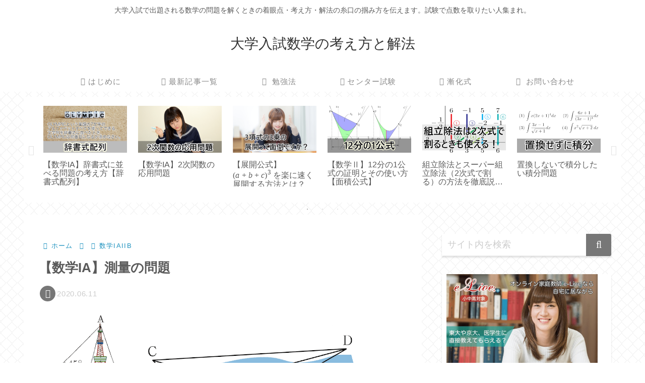

--- FILE ---
content_type: application/javascript; charset=utf-8
request_url: https://cdnjs.cloudflare.com/ajax/libs/mathjax/2.7.7/jax/output/HTML-CSS/fonts/STIX-Web/Symbols/Regular/Main.js?V=2.7.7
body_size: 1264
content:
/*
 *  /MathJax-v2/jax/output/HTML-CSS/fonts/STIX-Web/Symbols/Regular/Main.js
 *
 *  Copyright (c) 2009-2018 The MathJax Consortium
 *
 *  Licensed under the Apache License, Version 2.0 (the "License");
 *  you may not use this file except in compliance with the License.
 *  You may obtain a copy of the License at
 *
 *      http://www.apache.org/licenses/LICENSE-2.0
 *
 *  Unless required by applicable law or agreed to in writing, software
 *  distributed under the License is distributed on an "AS IS" BASIS,
 *  WITHOUT WARRANTIES OR CONDITIONS OF ANY KIND, either express or implied.
 *  See the License for the specific language governing permissions and
 *  limitations under the License.
 */

MathJax.OutputJax["HTML-CSS"].FONTDATA.FONTS.STIXMathJax_Symbols={directory:"Symbols/Regular",family:"STIXMathJax_Symbols",testString:"\u00A0\u2300\u2302\u2305\u2306\u230C\u230D\u230E\u230F\u2310\u2311\u2312\u2313\u2315\u2316",32:[0,0,250,0,0],160:[0,0,250,0,0],8960:[487,-14,606,25,581],8962:[774,0,926,55,871],8965:[577,0,620,48,572],8966:[728,0,620,48,572],8972:[166,215,463,52,412],8973:[166,215,463,52,412],8974:[876,-495,463,52,412],8975:[876,-495,463,52,412],8976:[393,-115,600,48,552],8977:[439,-65,523,75,449],8978:[331,0,762,50,712],8979:[331,0,762,50,712],8981:[582,189,847,26,796],8982:[748,246,1100,53,1047],8983:[749,245,1100,53,1047],8984:[662,156,926,55,871],8985:[393,-115,600,48,552],8986:[671,69,685,64,622],8988:[662,-281,463,51,411],8989:[662,-281,463,51,411],8990:[164,217,463,51,411],8991:[164,217,463,52,412],9001:[713,213,400,77,335],9002:[713,213,400,65,323],9004:[692,186,926,83,843],9005:[592,88,986,55,931],9006:[450,140,624,-18,574],9010:[562,56,889,80,809],9014:[751,156,926,85,841],9021:[683,179,910,84,826],9023:[703,176,683,60,623],9024:[703,176,683,60,623],9043:[751,176,794,55,739],9072:[751,176,794,55,739],9084:[584,220,871,50,820],9107:[386,-120,913,85,841],9108:[633,127,926,24,902],9135:[286,-220,315,0,315],9142:[495,-11,926,55,871],9166:[731,225,926,50,856],9186:[558,53,1144,54,1090],9187:[680,178,910,82,828],9188:[286,-220,1094,47,1047],9189:[527,20,1018,23,995],9190:[434,-72,926,55,871],9191:[606,97,798,194,733],10176:[584,0,685,50,634],10177:[811,127,1145,35,1110],10178:[662,0,693,52,641],10179:[529,27,685,60,625],10180:[529,27,685,61,626],10181:[702,198,455,55,400],10182:[702,198,455,55,400],10183:[536,29,620,31,589],10184:[533,25,966,60,906],10185:[533,25,966,60,906],10187:[662,156,902,0,863],10188:[806,213,325,20,325],10189:[662,156,902,0,863],10192:[744,242,1064,39,1025],10193:[536,29,620,31,589],10194:[536,31,620,48,572],10195:[584,0,685,50,634],10196:[584,0,685,50,634],10197:[582,80,1019,40,965],10198:[582,80,1019,54,979],10199:[582,80,1228,40,1188],10200:[718,213,866,50,816],10201:[718,213,866,50,816],10202:[662,0,1376,64,1312],10203:[662,0,1376,64,1312],10204:[403,-103,849,50,799],10205:[450,-57,1574,55,1519],10206:[450,-57,1574,55,1519],10207:[693,187,502,101,401],10208:[795,289,790,45,745],10209:[589,87,764,45,719],10210:[589,87,803,45,758],10211:[589,87,803,45,758],10212:[662,158,1182,45,1137],10213:[662,158,1182,45,1137],10214:[717,213,504,188,482],10215:[717,213,504,22,316],10218:[719,213,610,73,545],10219:[719,213,610,65,537],10220:[719,213,488,178,466],10221:[719,213,488,22,310],10624:[695,189,594,85,509],10625:[487,-14,565,46,519],10626:[566,59,503,110,393],10627:[719,213,596,108,477],10628:[719,213,596,119,488],10629:[719,213,463,70,393],10630:[719,213,463,70,393],10631:[719,214,511,115,367],10632:[719,214,511,144,396],10633:[719,213,511,100,352],10634:[719,213,511,159,411],10635:[719,213,469,188,447],10636:[719,213,469,22,281],10637:[719,213,469,188,447],10638:[719,213,469,22,281],10639:[719,213,469,188,447],10640:[719,213,469,22,281],10641:[719,213,400,73,357],10642:[719,213,400,73,357],10643:[649,143,685,34,591],10644:[649,143,685,94,651],10645:[649,143,685,86,643],10646:[649,143,685,42,599],10649:[661,155,211,50,161],10650:[662,156,511,177,334],10651:[547,72,685,42,662],10652:[584,0,685,50,634],10653:[584,0,685,50,634],10654:[547,0,685,11,675],10655:[396,0,685,24,643],10656:[517,13,685,57,654],10657:[609,-12,685,77,607],10658:[547,0,685,42,662],10659:[547,0,685,42,662],10660:[547,200,685,23,643],10661:[547,200,685,42,662],10662:[547,0,900,40,860],10663:[547,0,900,40,860],10664:[574,72,685,29,649],10665:[574,72,685,36,656],10666:[578,68,685,29,649],10667:[578,68,685,36,656],10668:[562,58,706,34,680],10669:[562,58,706,26,672],10670:[562,58,706,34,680],10671:[562,58,708,26,672],10672:[583,79,762,50,712],10673:[717,79,762,50,712],10674:[819,79,762,50,712],10675:[832,79,762,50,712],10676:[832,79,762,50,712],10677:[623,119,910,24,886],10678:[623,119,842,50,792],10679:[623,119,842,50,792],10680:[623,119,842,50,792],10681:[623,119,842,50,792],10682:[623,119,842,50,792],10683:[623,119,842,50,792],10684:[623,119,842,50,792],10685:[882,179,842,50,792],10686:[623,119,842,50,792],10687:[623,119,842,50,792],10688:[623,119,842,50,792],10689:[623,119,842,50,792],10690:[623,119,1091,50,1056],10691:[623,119,1091,50,1056],10692:[662,158,910,45,865],10693:[662,158,910,45,865],10694:[662,158,910,45,865],10695:[662,158,910,45,865],10696:[662,158,910,45,865],10697:[712,207,1046,64,982],10698:[1003,127,1145,35,1110],10699:[811,259,1145,35,1110],10700:[811,127,1145,35,1110],10701:[811,127,1165,15,1150],10702:[698,193,780,70,710],10703:[531,25,857,48,777],10704:[531,25,857,80,809],10705:[582,80,810,93,716],10706:[582,80,810,93,716],10707:[582,80,810,93,716],10708:[582,80,810,94,717],10709:[582,80,810,93,716],10710:[602,100,810,74,736],10711:[602,100,810,74,736],10712:[620,116,511,177,334],10713:[620,116,511,176,333],10714:[620,116,688,177,511],10715:[620,116,688,177,511],10716:[430,0,926,70,854],10717:[653,0,926,70,854],10718:[695,189,926,70,854],10719:[403,-103,1145,50,1095],10720:[662,157,910,45,865],10721:[512,8,667,24,613],10722:[414,0,790,64,726],10723:[662,156,685,47,637],10724:[842,156,685,47,637],10725:[662,156,685,48,637],10726:[584,78,798,60,738],10727:[695,189,628,48,580],10728:[811,127,1145,35,1110],10729:[811,127,1145,35,1110],10730:[744,241,762,32,730],10732:[743,241,762,50,712],10733:[743,241,762,50,712],10734:[747,243,762,97,665],10735:[747,243,762,97,665],10736:[747,243,762,32,730],10737:[747,243,762,32,730],10738:[747,243,762,65,697],10739:[747,243,762,65,697],10740:[521,13,926,55,871],10742:[765,80,520,94,426],10743:[662,80,520,94,426],10746:[532,25,685,64,621],10747:[532,25,685,64,621],10748:[713,213,459,77,394],10749:[713,213,459,65,382],10750:[540,36,762,93,669],10751:[316,-190,762,93,669],57498:[719,213,708,18,690],57499:[719,213,708,18,690],57535:[836,236,636,50,586],57536:[836,236,636,50,586],57537:[836,236,636,50,586],57538:[836,236,636,50,586],57539:[386,-120,750,50,700],57540:[478,-28,750,50,700],57541:[478,-28,750,50,700],57542:[286,-220,750,50,700],57543:[402,-120,750,50,700],57544:[386,-120,1000,50,950],57545:[478,-28,1000,50,950],57546:[544,38,1000,50,950],57547:[386,-120,750,50,700],57548:[478,-28,750,50,700],57549:[544,38,750,50,700],57550:[836,236,636,50,586],57551:[836,236,636,50,586],57552:[836,236,636,50,586],57553:[836,236,636,50,586],57554:[692,186,926,83,843],57555:[633,127,926,24,902],57556:[633,127,926,24,902],57557:[286,-220,1000,50,950],57558:[386,-120,750,50,700]};MathJax.Callback.Queue(["initFont",MathJax.OutputJax["HTML-CSS"],"STIXMathJax_Symbols"],["loadComplete",MathJax.Ajax,MathJax.OutputJax["HTML-CSS"].fontDir+"/Symbols/Regular/Main.js"]);


--- FILE ---
content_type: application/javascript; charset=utf-8
request_url: https://cdnjs.cloudflare.com/ajax/libs/mathjax/2.7.7/jax/output/HTML-CSS/fonts/STIX-Web/Size4/Regular/Main.js?V=2.7.7
body_size: 220
content:
/*
 *  /MathJax-v2/jax/output/HTML-CSS/fonts/STIX-Web/Size4/Regular/Main.js
 *
 *  Copyright (c) 2009-2018 The MathJax Consortium
 *
 *  Licensed under the Apache License, Version 2.0 (the "License");
 *  you may not use this file except in compliance with the License.
 *  You may obtain a copy of the License at
 *
 *      http://www.apache.org/licenses/LICENSE-2.0
 *
 *  Unless required by applicable law or agreed to in writing, software
 *  distributed under the License is distributed on an "AS IS" BASIS,
 *  WITHOUT WARRANTIES OR CONDITIONS OF ANY KIND, either express or implied.
 *  See the License for the specific language governing permissions and
 *  limitations under the License.
 */

MathJax.OutputJax["HTML-CSS"].FONTDATA.FONTS.STIXMathJax_Size4={directory:"Size4/Regular",family:"STIXMathJax_Size4",testString:"\u00A0\u02C6\u02C7\u02DC\u02F7\u0302\u0303\u0305\u030C\u0330\u0332\u0338\u203E\u20D0\u20D1",32:[0,0,250,0,0],40:[2566,509,808,124,732],41:[2566,509,808,76,684],47:[2566,509,1309,16,1293],91:[2566,509,661,295,634],92:[2566,509,1309,16,1293],93:[2566,509,661,27,366],123:[2566,509,1076,173,882],125:[2566,509,1076,194,903],160:[0,0,250,0,0],710:[796,-573,1886,0,1886],711:[796,-573,1886,0,1886],732:[771,-608,1886,0,1886],759:[-117,280,1886,0,1886],770:[796,-573,1886,0,1886],771:[771,-608,1886,0,1886],773:[820,-770,2500,0,2500],780:[796,-573,1886,0,1886],816:[-117,280,1886,0,1886],818:[-127,177,2500,0,2500],824:[731,228,0,-490,-169],8254:[820,-770,2500,0,2500],8400:[749,-584,2180,0,2180],8401:[749,-584,2180,0,2180],8406:[735,-482,2180,0,2180],8407:[735,-482,2180,0,2180],8428:[-123,288,2180,0,2180],8429:[-123,288,2180,0,2180],8430:[-26,279,2180,0,2180],8431:[-26,279,2180,0,2180],8968:[2566,509,682,295,655],8969:[2566,509,682,27,387],8970:[2566,509,682,295,655],8971:[2566,509,682,27,387],9140:[766,-544,2692,84,2608],9141:[139,83,2692,84,2608],9180:[76,168,2328,0,2328],9181:[817,-573,2328,0,2328],9182:[175,90,2328,0,2328],9183:[837,-572,2328,0,2328],9184:[66,212,2738,0,2738],9185:[842,-564,2738,0,2738],10098:[2566,509,1031,320,959],10099:[2566,509,1031,72,711],10214:[2566,509,778,295,708],10215:[2566,509,778,70,483],10216:[2566,509,908,113,796],10217:[2566,509,908,112,795],10218:[2566,509,1273,126,1133],10219:[2566,509,1273,140,1147],10627:[2566,509,1225,182,1052],10628:[2566,509,1225,173,1043],10629:[2566,509,1175,195,1050],10630:[2566,509,1175,194,1049]};MathJax.Callback.Queue(["initFont",MathJax.OutputJax["HTML-CSS"],"STIXMathJax_Size4"],["loadComplete",MathJax.Ajax,MathJax.OutputJax["HTML-CSS"].fontDir+"/Size4/Regular/Main.js"]);


--- FILE ---
content_type: application/javascript; charset=utf-8
request_url: https://cdnjs.cloudflare.com/ajax/libs/mathjax/2.7.7/jax/output/HTML-CSS/fonts/STIX-Web/Main/Regular/Main.js?V=2.7.7
body_size: 3253
content:
/*
 *  /MathJax-v2/jax/output/HTML-CSS/fonts/STIX-Web/Main/Regular/Main.js
 *
 *  Copyright (c) 2009-2018 The MathJax Consortium
 *
 *  Licensed under the Apache License, Version 2.0 (the "License");
 *  you may not use this file except in compliance with the License.
 *  You may obtain a copy of the License at
 *
 *      http://www.apache.org/licenses/LICENSE-2.0
 *
 *  Unless required by applicable law or agreed to in writing, software
 *  distributed under the License is distributed on an "AS IS" BASIS,
 *  WITHOUT WARRANTIES OR CONDITIONS OF ANY KIND, either express or implied.
 *  See the License for the specific language governing permissions and
 *  limitations under the License.
 */

MathJax.OutputJax["HTML-CSS"].FONTDATA.FONTS.STIXMathJax_Main={directory:"Main/Regular",family:"STIXMathJax_Main",testString:"\u00A0\u00A3\u00A5\u00A7\u00A8\u00AC\u00AE\u00AF\u00B0\u00B1\u00B4\u00B5\u00B7\u00D7\u00F0",32:[0,0,250,0,0],33:[676,9,333,130,236],34:[676,-431,408,77,331],35:[662,0,500,6,495],36:[727,87,500,44,458],37:[706,19,747,61,686],38:[676,13,778,42,750],39:[676,-431,180,48,133],40:[676,177,333,48,304],41:[676,177,333,29,285],42:[676,-265,500,68,433],43:[547,41,685,48,636],44:[102,141,250,55,195],45:[257,-194,333,39,285],46:[100,11,250,70,181],47:[676,14,278,-9,287],48:[676,14,500,24,476],49:[676,0,500,111,394],50:[676,0,500,29,474],51:[676,14,500,41,431],52:[676,0,500,12,473],53:[688,14,500,31,438],54:[684,14,500,34,468],55:[662,8,500,20,449],56:[676,14,500,56,445],57:[676,22,500,30,459],58:[459,11,278,81,192],59:[459,141,278,80,219],60:[534,24,685,56,621],61:[386,-120,685,48,637],62:[534,24,685,56,621],63:[676,8,444,68,414],64:[676,14,921,116,809],65:[674,0,722,15,707],66:[662,0,667,17,593],67:[676,14,667,28,633],68:[662,0,722,16,685],69:[662,0,611,12,597],70:[662,0,556,11,546],71:[676,14,722,32,709],72:[662,0,722,18,703],73:[662,0,333,18,315],74:[662,14,373,-6,354],75:[662,0,722,33,723],76:[662,0,611,12,598],77:[662,0,889,12,864],78:[662,11,722,12,707],79:[676,14,722,34,688],80:[662,0,557,16,542],81:[676,177,722,34,701],82:[662,0,667,17,660],83:[676,14,556,43,491],84:[662,0,611,17,593],85:[662,14,722,14,705],86:[662,11,722,16,697],87:[662,11,944,5,932],88:[662,0,722,10,704],89:[662,0,722,22,703],90:[662,0,612,10,598],91:[662,156,333,88,299],92:[676,14,278,-9,287],93:[662,156,333,34,245],94:[662,-297,469,24,446],95:[-75,125,500,0,500],96:[678,-507,333,18,242],97:[460,10,444,37,442],98:[683,10,500,3,468],99:[460,10,444,25,412],100:[683,10,500,27,491],101:[460,10,444,25,424],102:[683,0,333,20,383],103:[460,218,500,28,470],104:[683,0,500,9,487],105:[683,0,278,16,253],106:[683,218,278,-70,194],107:[683,0,500,7,505],108:[683,0,278,19,257],109:[460,0,778,16,775],110:[460,0,500,16,485],111:[460,10,500,29,470],112:[460,217,500,5,470],113:[460,217,500,24,488],114:[460,0,333,5,335],115:[459,10,389,51,348],116:[579,10,278,13,279],117:[450,10,500,9,480],118:[450,14,500,19,477],119:[450,14,722,21,694],120:[450,0,500,17,479],121:[450,218,500,14,475],122:[450,0,444,27,418],123:[680,181,480,100,350],124:[676,14,200,67,133],125:[680,181,480,130,380],126:[325,-183,541,40,502],160:[0,0,250,0,0],163:[676,8,500,12,490],165:[662,0,500,-53,512],167:[676,148,500,70,426],168:[622,-523,333,18,316],172:[393,-115,600,48,552],174:[676,14,760,38,722],175:[601,-547,333,11,322],176:[676,-390,400,57,343],177:[502,87,685,48,637],180:[678,-507,333,93,317],181:[450,218,500,36,512],183:[310,-199,250,70,181],215:[529,25,640,43,597],240:[686,10,500,29,471],247:[516,10,564,30,534],295:[683,0,500,8,487],305:[460,0,278,16,253],567:[460,218,278,-70,193],710:[674,-507,333,11,322],711:[674,-507,333,11,322],713:[601,-547,334,11,322],714:[679,-509,333,93,320],715:[679,-509,333,22,249],728:[664,-507,335,27,308],729:[622,-523,333,118,217],730:[711,-512,333,67,266],732:[638,-532,333,1,331],768:[678,-507,0,-371,-147],769:[678,-507,0,-371,-147],770:[674,-507,0,-386,-75],771:[638,-532,0,-395,-65],772:[601,-547,0,-385,-74],774:[664,-507,0,-373,-92],775:[622,-523,0,-280,-181],776:[622,-523,0,-379,-81],778:[711,-512,0,-329,-130],779:[678,-507,0,-401,-22],780:[674,-507,0,-385,-74],824:[662,156,0,-380,31],913:[674,0,722,15,707],914:[662,0,667,17,593],915:[662,0,587,11,577],916:[674,0,722,48,675],917:[662,0,611,12,597],918:[662,0,612,10,598],919:[662,0,722,18,703],920:[676,14,722,34,688],921:[662,0,333,18,315],922:[662,0,731,33,723],923:[674,0,702,15,687],924:[662,0,889,12,864],925:[662,11,722,12,707],926:[662,0,643,29,614],927:[676,14,722,34,688],928:[662,0,722,18,703],929:[662,0,557,16,542],931:[662,0,624,30,600],932:[662,0,611,17,593],933:[674,0,722,29,703],934:[662,0,763,35,728],935:[662,0,722,10,704],936:[690,0,746,22,724],937:[676,0,744,29,715],945:[460,10,543,29,529],946:[683,217,496,55,466],947:[457,218,474,10,444],948:[683,10,500,29,470],949:[460,10,439,25,407],950:[683,218,441,35,407],951:[460,217,512,10,452],952:[683,10,496,27,468],953:[460,10,275,20,267],954:[460,0,500,7,503],955:[683,11,497,12,492],956:[450,217,528,55,516],957:[460,14,455,20,443],958:[683,218,441,35,407],959:[460,10,505,35,473],960:[450,14,501,9,482],961:[460,217,496,55,466],962:[460,218,441,35,432],963:[450,10,548,29,518],964:[450,10,477,3,442],965:[460,10,524,16,494],966:[460,217,623,29,593],967:[460,220,500,11,486],968:[460,217,694,20,684],969:[460,10,625,29,595],976:[693,10,450,54,411],977:[683,10,554,0,544],978:[676,0,722,29,698],981:[683,217,623,29,593],982:[450,10,762,6,726],984:[676,217,722,34,688],985:[460,217,500,29,470],986:[676,218,667,28,622],987:[490,218,461,35,436],988:[662,0,556,11,546],989:[450,190,470,80,435],990:[797,14,703,13,678],991:[662,0,511,64,455],992:[676,218,801,11,767],993:[573,216,528,-6,487],1008:[460,10,551,42,515],1009:[460,215,500,29,470],1012:[676,14,722,34,688],1013:[460,10,439,25,407],1014:[460,10,444,32,414],8211:[250,-201,500,0,500],8212:[250,-201,1000,0,1000],8214:[690,189,523,129,394],8216:[676,-433,333,115,254],8217:[676,-433,333,79,218],8220:[676,-433,444,43,414],8221:[676,-433,444,30,401],8224:[676,149,500,59,442],8225:[676,153,500,58,442],8230:[100,11,1000,111,888],8242:[678,-402,289,75,214],8243:[678,-401,426,75,351],8244:[678,-401,563,75,488],8245:[678,-402,289,75,214],8254:[820,-770,500,0,500],8260:[676,14,167,-168,331],8279:[678,-401,710,75,635],8407:[760,-548,0,-453,-17],8463:[683,10,579,47,547],8465:[695,34,762,45,711],8467:[687,11,579,48,571],8472:[547,217,826,52,799],8476:[704,22,874,50,829],8487:[662,14,744,29,715],8498:[662,0,535,13,462],8501:[677,13,682,43,634],8502:[677,19,639,57,572],8503:[677,19,505,40,463],8504:[677,19,599,52,495],8513:[676,14,695,68,668],8592:[449,-58,926,71,857],8593:[662,156,511,60,451],8594:[448,-57,926,70,856],8595:[662,156,511,60,451],8596:[449,-57,926,38,888],8597:[730,224,511,60,451],8598:[662,156,926,70,856],8599:[662,156,926,70,856],8600:[662,156,926,70,856],8601:[662,156,926,70,856],8602:[450,-58,926,60,866],8603:[450,-58,926,60,866],8606:[449,-58,926,70,856],8608:[449,-58,926,70,856],8610:[449,-58,926,70,856],8611:[449,-58,926,70,856],8614:[450,-57,926,70,857],8617:[553,-57,926,70,856],8618:[553,-57,926,70,856],8619:[553,0,926,70,856],8620:[553,0,926,70,856],8621:[449,-58,1200,49,1151],8622:[450,-58,926,38,888],8624:[662,156,463,30,424],8625:[662,156,463,39,433],8630:[534,0,926,44,882],8631:[534,0,926,44,882],8634:[686,116,974,116,858],8635:[686,116,974,116,858],8636:[494,-220,955,54,901],8637:[286,-12,955,54,901],8638:[662,156,511,222,441],8639:[662,156,511,69,288],8640:[494,-220,955,54,901],8641:[286,-12,955,54,901],8642:[662,156,511,222,441],8643:[662,156,511,69,288],8644:[598,92,926,71,856],8646:[598,92,926,71,856],8647:[599,92,926,70,856],8648:[662,156,773,41,732],8649:[599,92,926,70,856],8650:[662,156,773,41,732],8651:[539,33,926,70,856],8652:[539,33,926,70,856],8653:[551,45,926,60,866],8654:[517,10,926,20,906],8655:[551,45,926,60,866],8656:[551,45,926,60,866],8657:[662,156,685,45,641],8658:[551,45,926,60,866],8659:[662,156,685,45,641],8660:[517,10,926,20,906],8661:[730,224,685,45,641],8666:[644,139,926,46,852],8667:[645,138,926,74,880],8669:[449,-58,926,60,866],8672:[449,-58,926,60,866],8674:[449,-58,926,60,866],8704:[662,0,560,2,558],8705:[760,15,463,59,404],8706:[668,11,471,40,471],8707:[662,0,560,73,487],8708:[775,122,560,71,487],8709:[583,79,762,50,712],8711:[662,12,731,63,667],8712:[531,27,685,60,625],8713:[662,157,685,60,625],8715:[531,27,685,60,625],8717:[459,-45,486,64,422],8722:[286,-220,685,64,621],8723:[502,87,685,48,637],8724:[741,41,685,48,636],8725:[710,222,523,46,478],8726:[411,-93,428,25,403],8727:[471,-33,523,67,457],8728:[387,-117,350,40,310],8729:[387,-117,350,40,310],8730:[973,259,928,112,963],8733:[430,0,685,41,643],8734:[430,0,926,70,854],8736:[547,0,685,23,643],8737:[547,72,685,22,642],8738:[519,11,685,56,653],8739:[690,189,266,100,166],8740:[690,189,404,23,381],8741:[690,189,523,129,394],8742:[690,189,609,23,586],8743:[536,29,620,31,589],8744:[536,29,620,31,589],8745:[536,31,620,48,572],8746:[536,31,620,48,572],8747:[824,320,459,32,639],8756:[521,16,620,38,582],8757:[521,16,620,38,582],8764:[362,-148,685,48,637],8765:[362,-148,685,48,637],8768:[547,42,286,35,249],8769:[424,-88,685,48,637],8770:[445,-55,685,48,637],8771:[445,-55,685,48,637],8773:[532,27,685,48,637],8774:[604,107,685,47,637],8776:[475,-25,685,48,637],8778:[552,45,685,48,637],8781:[498,-8,685,48,637],8782:[471,-35,685,48,637],8783:[471,-120,685,48,637],8784:[611,-120,685,48,637],8785:[611,106,685,48,637],8786:[611,105,685,48,637],8787:[611,106,685,48,637],8790:[416,-90,685,48,637],8791:[752,-120,685,48,637],8796:[853,-120,685,48,637],8800:[662,156,685,48,637],8801:[478,-28,685,48,637],8804:[609,103,685,64,629],8805:[609,103,685,64,629],8806:[718,211,685,57,622],8807:[718,211,685,57,622],8808:[746,260,685,56,621],8809:[746,260,685,56,621],8810:[532,26,933,25,908],8811:[532,26,933,25,908],8812:[730,224,466,85,381],8814:[662,156,685,56,621],8815:[662,156,685,56,621],8816:[730,229,685,56,621],8817:[730,229,685,56,622],8818:[664,164,685,48,637],8819:[664,164,685,48,637],8822:[705,204,685,56,621],8823:[705,204,685,56,621],8826:[532,26,685,64,621],8827:[532,26,685,64,621],8828:[628,120,685,64,621],8829:[629,119,685,64,621],8830:[664,164,685,48,637],8831:[664,164,685,48,637],8832:[662,156,685,64,621],8833:[662,156,685,64,621],8834:[531,25,685,64,621],8835:[531,25,685,64,621],8838:[607,103,685,64,621],8839:[607,103,685,64,621],8840:[730,229,685,64,621],8841:[730,229,685,64,621],8842:[627,216,685,64,621],8843:[627,216,685,64,621],8846:[536,31,620,48,572],8847:[531,25,685,64,621],8848:[531,25,685,64,621],8849:[607,103,685,64,621],8850:[607,103,685,64,621],8851:[536,31,620,48,572],8852:[536,31,620,48,572],8853:[623,119,842,50,792],8854:[623,119,842,50,792],8855:[623,119,842,50,792],8856:[623,119,842,50,792],8857:[583,79,762,50,712],8858:[623,119,842,50,792],8859:[623,119,842,50,792],8861:[623,119,842,50,792],8862:[662,158,910,45,865],8863:[662,158,910,45,865],8864:[662,158,910,45,865],8865:[662,157,910,45,865],8866:[662,0,685,64,621],8867:[662,0,685,64,621],8868:[662,0,685,48,637],8869:[662,0,685,48,637],8872:[662,0,685,64,621],8873:[662,0,860,57,814],8874:[662,0,860,45,815],8876:[662,0,786,9,723],8877:[662,0,786,9,723],8878:[662,0,968,9,922],8879:[662,0,968,9,922],8882:[531,25,685,24,631],8883:[531,25,685,54,661],8884:[607,103,685,24,631],8885:[607,103,685,54,661],8888:[403,-103,849,50,799],8890:[450,212,480,74,406],8891:[536,139,620,32,590],8892:[646,29,620,32,590],8900:[488,-16,523,26,497],8901:[313,-193,286,83,203],8902:[597,13,700,35,665],8904:[582,80,810,54,756],8905:[582,80,810,93,716],8906:[582,80,810,93,716],8907:[582,80,810,74,736],8908:[582,80,810,74,736],8909:[445,-55,685,48,637],8910:[532,25,580,31,549],8911:[532,25,580,31,549],8912:[531,25,685,64,621],8913:[531,25,685,64,621],8914:[536,31,620,48,572],8915:[536,31,620,48,572],8916:[631,31,620,48,572],8918:[534,24,685,56,621],8919:[534,24,685,56,621],8920:[534,24,1274,45,1229],8921:[534,24,1274,45,1229],8922:[830,324,685,56,621],8923:[830,324,685,56,621],8926:[627,121,685,64,621],8927:[627,121,685,64,621],8928:[730,229,685,64,621],8929:[730,229,685,64,621],8934:[669,279,685,48,637],8935:[669,279,685,48,637],8936:[670,279,685,48,637],8937:[670,279,685,48,637],8938:[662,156,635,24,581],8939:[662,156,635,54,611],8940:[730,229,635,24,581],8941:[730,229,635,54,611],8942:[606,104,511,192,319],8943:[316,-189,926,108,818],8945:[520,18,926,194,732],8968:[713,213,469,188,447],8969:[713,213,469,27,286],8970:[713,213,469,188,447],8971:[713,213,469,27,286],8994:[360,-147,1019,54,965],8995:[360,-147,1019,54,965],9140:[766,-574,926,55,871],9141:[109,83,926,55,871],9168:[405,-101,511,222,288],9180:[100,100,1000,0,1000],9181:[764,-564,1000,0,1000],9182:[214,114,1000,0,1000],9183:[892,-564,1000,0,1000],9184:[100,114,1000,0,1000],9185:[778,-564,1000,0,1000],9416:[676,14,684,0,684],9484:[340,303,708,317,720],9488:[340,303,708,-11,390],9492:[910,-267,708,317,720],9496:[910,-267,708,-11,390],9585:[910,303,708,-15,723],9586:[910,303,708,-15,723],9632:[662,158,910,45,865],9633:[662,158,910,45,865],9650:[811,127,1145,35,1110],9651:[811,127,1145,35,1110],9654:[790,285,1043,70,1008],9656:[556,49,660,80,605],9657:[555,50,660,80,605],9660:[811,127,1145,35,1110],9661:[811,127,1145,35,1110],9664:[790,285,1043,35,973],9666:[555,50,660,55,580],9667:[554,51,660,55,580],9674:[795,289,790,45,745],9711:[785,282,1207,70,1137],9824:[609,99,685,34,651],9825:[603,105,685,34,651],9826:[609,105,685,41,643],9827:[603,99,685,34,651],9837:[768,10,426,57,346],9838:[768,181,426,75,350],9839:[768,181,426,41,386],10003:[707,12,755,34,704],10016:[592,87,767,53,714],10216:[713,213,400,77,335],10217:[713,213,400,65,323],10222:[676,177,233,56,211],10223:[676,177,233,22,177],10229:[449,-58,1574,55,1519],10230:[449,-57,1574,55,1519],10231:[449,-57,1574,55,1519],10232:[551,45,1574,55,1519],10233:[551,45,1574,55,1519],10234:[517,10,1574,55,1519],10236:[450,-57,1574,55,1519],10647:[719,213,488,188,466],10648:[719,213,488,22,300],10731:[795,289,790,45,745],10741:[710,222,523,46,478],10744:[695,325,602,85,517],10745:[695,325,602,85,517],10815:[662,0,694,30,664],10846:[796,29,620,31,589],10877:[625,137,685,56,621],10878:[625,137,685,56,621],10885:[746,275,685,48,637],10886:[746,275,685,48,637],10887:[628,216,685,60,625],10888:[628,216,687,56,621],10889:[746,309,685,48,637],10890:[746,309,685,48,637],10891:[930,424,685,56,621],10892:[930,424,685,56,621],10901:[640,122,685,56,621],10902:[640,122,685,56,621],10927:[609,103,685,64,621],10928:[609,103,685,64,621],10933:[747,260,685,65,622],10934:[747,260,685,65,622],10935:[747,275,685,48,637],10936:[747,275,685,48,637],10937:[747,309,685,48,637],10938:[747,309,685,48,637],10949:[717,211,685,64,622],10950:[717,211,685,65,623],10955:[717,319,685,61,619],10956:[717,319,685,66,624],65533:[662,217,872,55,817]};MathJax.Callback.Queue(["initFont",MathJax.OutputJax["HTML-CSS"],"STIXMathJax_Main"],["loadComplete",MathJax.Ajax,MathJax.OutputJax["HTML-CSS"].fontDir+"/Main/Regular/Main.js"]);


--- FILE ---
content_type: application/javascript; charset=utf-8
request_url: https://cdnjs.cloudflare.com/ajax/libs/mathjax/2.7.7/jax/output/HTML-CSS/fonts/STIX-Web/fontdata.js?V=2.7.7
body_size: 2755
content:
/*
 *  /MathJax-v2/jax/output/HTML-CSS/fonts/STIX-Web/fontdata.js
 *
 *  Copyright (c) 2009-2018 The MathJax Consortium
 *
 *  Licensed under the Apache License, Version 2.0 (the "License");
 *  you may not use this file except in compliance with the License.
 *  You may obtain a copy of the License at
 *
 *      http://www.apache.org/licenses/LICENSE-2.0
 *
 *  Unless required by applicable law or agreed to in writing, software
 *  distributed under the License is distributed on an "AS IS" BASIS,
 *  WITHOUT WARRANTIES OR CONDITIONS OF ANY KIND, either express or implied.
 *  See the License for the specific language governing permissions and
 *  limitations under the License.
 */

(function(aj,l,am){var B="2.7.7";var t="STIXMathJax_Alphabets-bold-italic",G="STIXMathJax_Alphabets-bold",z="STIXMathJax_Alphabets-italic",e="STIXMathJax_Alphabets",S="STIXMathJax_Arrows-bold",w="STIXMathJax_Arrows",g="STIXMathJax_DoubleStruck-bold-italic",i="STIXMathJax_DoubleStruck-bold",c="STIXMathJax_DoubleStruck-italic",b="STIXMathJax_DoubleStruck",q="STIXMathJax_Fraktur-bold",p="STIXMathJax_Fraktur",U="STIXMathJax_Latin-bold-italic",C="STIXMathJax_Latin-bold",D="STIXMathJax_Latin-italic",K="STIXMathJax_Latin",R="STIXMathJax_Main-bold-italic",ak="STIXMathJax_Main-bold",P="STIXMathJax_Main-italic",E="STIXMathJax_Main",k="STIXMathJax_Marks-bold-italic",I="STIXMathJax_Marks-bold",n="STIXMathJax_Marks-italic",Z="STIXMathJax_Marks",ah="STIXMathJax_Misc-bold-italic",h="STIXMathJax_Misc-bold",ad="STIXMathJax_Misc-italic",x="STIXMathJax_Misc",al="STIXMathJax_Monospace",ab="STIXMathJax_Normal-bold-italic",Q="STIXMathJax_Normal-bold",T="STIXMathJax_Normal-italic",j="STIXMathJax_Operators-bold",v="STIXMathJax_Operators",N="STIXMathJax_SansSerif-bold-italic",A="STIXMathJax_SansSerif-bold",an="STIXMathJax_SansSerif-italic",d="STIXMathJax_SansSerif",a="STIXMathJax_Script-bold-italic",O="STIXMathJax_Script-italic",W="STIXMathJax_Script",r="STIXMathJax_Shapes-bold-italic",J="STIXMathJax_Shapes-bold",m="STIXMathJax_Shapes",ae="STIXMathJax_Size1",ac="STIXMathJax_Size2",aa="STIXMathJax_Size3",Y="STIXMathJax_Size4",X="STIXMathJax_Size5",af="STIXMathJax_Symbols-bold",u="STIXMathJax_Symbols",F="STIXMathJax_Variants-bold-italic",o="STIXMathJax_Variants-bold",ai="STIXMathJax_Variants-italic",M="STIXMathJax_Variants";var s="H",f="V",L={load:"extra",dir:s},y={load:"extra",dir:f};var ag=[8722,E,0,0,0,-0.26,-0.26];aj.Augment({FONTDATA:{version:B,TeX_factor:1.125,baselineskip:1.2,lineH:0.8,lineD:0.2,hasStyleChar:true,FONTS:{"STIXMathJax_Alphabets-bold-italic":"Alphabets/BoldItalic/Main.js","STIXMathJax_Alphabets-bold":"Alphabets/Bold/Main.js","STIXMathJax_Alphabets-italic":"Alphabets/Italic/Main.js",STIXMathJax_Alphabets:"Alphabets/Regular/Main.js","STIXMathJax_Arrows-bold":"Arrows/Bold/Main.js",STIXMathJax_Arrows:"Arrows/Regular/Main.js","STIXMathJax_DoubleStruck-bold-italic":"DoubleStruck/BoldItalic/Main.js","STIXMathJax_DoubleStruck-bold":"DoubleStruck/Bold/Main.js","STIXMathJax_DoubleStruck-italic":"DoubleStruck/Italic/Main.js",STIXMathJax_DoubleStruck:"DoubleStruck/Regular/Main.js","STIXMathJax_Fraktur-bold":"Fraktur/Bold/Main.js",STIXMathJax_Fraktur:"Fraktur/Regular/Main.js","STIXMathJax_Latin-bold-italic":"Latin/BoldItalic/Main.js","STIXMathJax_Latin-bold":"Latin/Bold/Main.js","STIXMathJax_Latin-italic":"Latin/Italic/Main.js",STIXMathJax_Latin:"Latin/Regular/Main.js","STIXMathJax_Main-bold-italic":"Main/BoldItalic/Main.js","STIXMathJax_Main-bold":"Main/Bold/Main.js","STIXMathJax_Main-italic":"Main/Italic/Main.js",STIXMathJax_Main:"Main/Regular/Main.js","STIXMathJax_Marks-bold-italic":"Marks/BoldItalic/Main.js","STIXMathJax_Marks-bold":"Marks/Bold/Main.js","STIXMathJax_Marks-italic":"Marks/Italic/Main.js",STIXMathJax_Marks:"Marks/Regular/Main.js","STIXMathJax_Misc-bold-italic":"Misc/BoldItalic/Main.js","STIXMathJax_Misc-bold":"Misc/Bold/Main.js","STIXMathJax_Misc-italic":"Misc/Italic/Main.js",STIXMathJax_Misc:"Misc/Regular/Main.js",STIXMathJax_Monospace:"Monospace/Regular/Main.js","STIXMathJax_Normal-bold-italic":"Normal/BoldItalic/Main.js","STIXMathJax_Normal-bold":"Normal/Bold/Main.js","STIXMathJax_Normal-italic":"Normal/Italic/Main.js","STIXMathJax_Operators-bold":"Operators/Bold/Main.js",STIXMathJax_Operators:"Operators/Regular/Main.js","STIXMathJax_SansSerif-bold-italic":"SansSerif/BoldItalic/Main.js","STIXMathJax_SansSerif-bold":"SansSerif/Bold/Main.js","STIXMathJax_SansSerif-italic":"SansSerif/Italic/Main.js",STIXMathJax_SansSerif:"SansSerif/Regular/Main.js","STIXMathJax_Script-bold-italic":"Script/BoldItalic/Main.js","STIXMathJax_Script-italic":"Script/Italic/Main.js",STIXMathJax_Script:"Script/Regular/Main.js","STIXMathJax_Shapes-bold-italic":"Shapes/BoldItalic/Main.js","STIXMathJax_Shapes-bold":"Shapes/Bold/Main.js",STIXMathJax_Shapes:"Shapes/Regular/Main.js",STIXMathJax_Size1:"Size1/Regular/Main.js",STIXMathJax_Size2:"Size2/Regular/Main.js",STIXMathJax_Size3:"Size3/Regular/Main.js",STIXMathJax_Size4:"Size4/Regular/Main.js",STIXMathJax_Size5:"Size5/Regular/Main.js","STIXMathJax_Symbols-bold":"Symbols/Bold/Main.js",STIXMathJax_Symbols:"Symbols/Regular/Main.js","STIXMathJax_Variants-bold-italic":"Variants/BoldItalic/Main.js","STIXMathJax_Variants-bold":"Variants/Bold/Main.js","STIXMathJax_Variants-italic":"Variants/Italic/Main.js",STIXMathJax_Variants:"Variants/Regular/Main.js"},VARIANT:{normal:{fonts:[E,al,K,e,Z,w,v,u,m,x,M,ae],remap:{124:[124,"-STIX-Web-variant"]}},bold:{fonts:[ak,Q,q,i,A,C,G,I,S,j,af,J,h,o,ae],offsetA:119808,offsetG:120488,bold:true,remap:{8706:120539,8711:120513}},italic:{fonts:[P,T,O,c,an,D,z,n,ad,ai,ae],offsetA:119860,offsetG:120546,remap:{119893:8462,8706:120597,8711:120571},italic:true},"bold-italic":{fonts:[R,ab,a,g,N,U,t,k,r,ah,F,ae],offsetA:119860,offsetG:120604,remap:{119893:8462,8706:120655,8711:120629},bold:true,italic:true},"double-struck":{fonts:[b],offsetA:120120,offsetN:120792,remap:{120122:8450,120127:8461,120133:8469,120135:8473,120136:8474,120137:8477,120145:8484}},fraktur:{fonts:[p],offsetA:120068,remap:{120070:8493,120075:8460,120076:8465,120085:8476,120093:8488}},"bold-fraktur":{fonts:[q],offsetA:120172,bold:true},script:{fonts:[O],offsetA:119964,italic:true,remap:{119965:8492,119968:8496,119969:8497,119971:8459,119972:8464,119975:8466,119976:8499,119981:8475,119994:8495,119996:8458,120004:8500}},"bold-script":{fonts:[a],offsetA:120016,bold:true,italic:true},"sans-serif":{fonts:[d],offsetA:120224,offsetN:120802,offsetP:57725,remap:{8706:57724}},"bold-sans-serif":{fonts:[A],offsetA:120276,offsetN:120812,offsetG:120662,remap:{8706:120713,8711:120687}},"sans-serif-italic":{fonts:[an],italic:true,offsetA:120328,offsetN:57780,offsetP:57791,remap:{8706:57790},bold:true},"sans-serif-bold-italic":{fonts:[N],offsetA:120380,offsetN:57846,offsetG:120720,remap:{8706:120771,8711:120745},bold:true,italic:true},monospace:{fonts:[al],offsetA:120432,offsetN:120822},"-STIX-Web-variant":{remap:{10887:57360,10888:57359,9651:9653,9661:9663,124:[124,l.VARIANT.NORMAL]},fonts:[M,m,v,E,al,K,e,Z,w,u,x,ae]},"-tex-caligraphic":{offsetA:57901,noLowerCase:1,fonts:[ai,P,T,O,c,an,D,z,n,ad,ae],italic:true},"-tex-oldstyle":{offsetN:57953,remap:{57954:57957,57955:57961,57956:57965,57957:57969,57958:57973,57959:57977,57960:57981,57961:57985,57962:57989},fonts:[M,E,al,K,e,Z,w,v,u,m,x,ae]},"-tex-caligraphic-bold":{offsetA:57927,noLowerCase:1,fonts:[F,R,ab,a,g,N,U,t,k,r,ah,ae],italic:true,bold:true},"-tex-oldstyle-bold":{offsetN:57953,remap:{57956:57959,57957:57963,57958:57967,57959:57971,57960:57975,57961:57979,57962:57983,57963:57987,57964:57991},fonts:[o,ak,Q,q,i,A,C,G,I,S,j,af,J,h,ae],bold:true},"-tex-mathit":{fonts:[P,T,O,c,an,D,z,n,ad,ai,ae],italic:true,noIC:true},"-largeOp":{fonts:[ae,E]},"-smallOp":{}},RANGES:[{name:"alpha",low:97,high:122,offset:"A",add:26},{name:"Alpha",low:65,high:90,offset:"A"},{name:"number",low:48,high:57,offset:"N"},{name:"greek",low:945,high:969,offset:"G",add:26},{name:"Greek",low:913,high:937,offset:"G"},{name:"vargreek",low:977,high:1014,offset:"G",remapOnly:true,remap:{1013:52,977:53,1008:54,981:55,1009:56,982:57,1012:17}},{name:"PUAgreek",low:945,high:969,offset:"P",add:25},{name:"PUAGreek",low:913,high:937,offset:"P"},{name:"varPUAgreek",low:977,high:1014,offset:"P",remapOnly:true,remap:{1013:50,977:51,981:52,1009:53,982:54,1012:17}}],RULECHAR:9135,REMAP:{10:32,12296:10216,12297:10217,10072:8739,755:730,756:714,65079:9182,65080:9183},REMAPACCENT:{"\u007E":"\u0303","\u2192":"\u20D7","\u2190":"\u20D6","\u0060":"\u0300","\u005E":"\u0302","\u00B4":"\u0301","\u2032":"\u0301","\u2035":"\u0300"},REMAPACCENTUNDER:{},DELIMITERS:{40:{dir:f,HW:[[0.853,E],[1.23,ae],[1.35,ae,1.098],[1.845,ac],[2.46,aa],[3.075,Y]],stretch:{bot:[57344,X],ext:[57345,X],top:[57346,X]}},41:{dir:f,HW:[[0.853,E],[1.23,ae],[1.35,ae,1.098],[1.845,ac],[2.46,aa],[3.075,Y]],stretch:{bot:[57347,X],ext:[57348,X],top:[57349,X]}},45:{alias:9135,dir:s},47:{dir:f,HW:[[0.69,E],[1.23,ae],[1.35,ae,1.098],[1.845,ac],[2.46,aa],[3.075,Y]]},61:L,91:{dir:f,HW:[[0.818,E],[1.23,ae],[1.35,ae,1.098],[1.845,ac],[2.46,aa],[3.075,Y]],stretch:{bot:[57350,X],ext:[57351,X],top:[57352,X]}},92:{dir:f,HW:[[0.69,E],[1.23,ae],[1.35,ae,1.098],[1.845,ac],[2.46,aa],[3.075,Y]]},93:{dir:f,HW:[[0.818,E],[1.23,ae],[1.35,ae,1.098],[1.845,ac],[2.46,aa],[3.075,Y]],stretch:{bot:[57353,X],ext:[57354,X],top:[57355,X]}},94:{alias:710,dir:s},95:{alias:9135,dir:s},123:{dir:f,HW:[[0.861,E],[1.23,ae],[1.35,ae,1.098],[1.845,ac],[2.46,aa],[3.075,Y]],stretch:{bot:[57356,X],ext:[57357,X],mid:[57358,X],top:[57359,X]}},124:{dir:f,HW:[[0.69,E]],stretch:{bot:[124,E],ext:[124,E]}},125:{dir:f,HW:[[0.861,E],[1.23,ae],[1.35,ae,1.098],[1.845,ac],[2.46,aa],[3.075,Y]],stretch:{bot:[57360,X],ext:[57357,X],mid:[57361,X],top:[57362,X]}},126:{alias:732,dir:s},175:{alias:9135,dir:s},710:{dir:s,HW:[[0.311,E],[0.56,ae],[0.979,ac],[1.46,aa],[1.886,Y],[2.328,X]]},711:L,713:{alias:9135,dir:s},717:L,732:{dir:s,HW:[[0.33,E],[0.56,ae],[0.979,ac],[1.46,aa],[1.886,Y],[2.328,X]]},759:L,770:{dir:s,HW:[[0.311,E],[0.56,ae],[0.979,ac],[1.46,aa],[1.886,Y],[2.328,X]]},771:{dir:s,HW:[[0.33,E],[0.56,ae],[0.979,ac],[1.46,aa],[1.886,Y],[2.328,X]]},773:{dir:s,HW:[[0.5,Z],[1,ae],[1.5,ac],[2,aa],[2.5,Y],[3,X]],stretch:{left:[57363,X],rep:[57363,X]}},780:{dir:s,HW:[[0.311,E],[0.56,ae],[0.979,ac],[1.46,aa],[1.886,Y],[2.328,X]]},816:{dir:s,HW:[[0.33,Z],[0.56,ae],[0.979,ac],[1.46,aa],[1.886,Y],[2.328,X]]},818:{dir:s,HW:[[0.5,Z],[1,ae],[1.5,ac],[2,aa],[2.5,Y],[3,X]],stretch:{left:[57364,X],rep:[57364,X]}},824:{dir:f,HW:[[0.818,E],[0.553,ae],[0.662,ac],[0.818,aa],[0.959,Y],[1.414,X]]},8213:{alias:9135,dir:s},8214:{dir:f,HW:[[0.879,E]],stretch:{bot:[8214,E],ext:[8214,E]}},8215:{alias:9135,dir:s},8254:{dir:s,HW:[[0.5,E],[1,ae],[1.5,ac],[2,aa],[2.5,Y],[3,X]],stretch:{left:[8254,E],rep:[8254,E]}},8400:L,8401:L,8406:L,8407:{dir:s,HW:[[0.436,E],[0.872,ae],[1.308,ac],[1.744,aa],[2.18,Y],[3,X]],stretch:{rep:[57366,X],right:[57369,X]}},8417:L,8428:L,8429:L,8430:L,8431:L,8512:y,8592:{dir:s,HW:[[0.786,E]],stretch:{left:[8592,E],rep:ag}},8593:{dir:f,HW:[[0.818,E]],stretch:{ext:[9168,E],top:[8593,E]}},8594:{dir:s,HW:[[0.786,E]],stretch:{rep:ag,right:[8594,E]}},8595:{dir:f,HW:[[0.818,E]],stretch:{bot:[8595,E],ext:[9168,E]}},8596:{dir:s,HW:[[0.85,E]],stretch:{left:[8592,E],rep:ag,right:[8594,E]}},8597:{dir:f,HW:[[0.954,E]],stretch:{bot:[8595,E],ext:[9168,E],top:[8593,E]}},8606:L,8607:y,8608:L,8609:y,8612:L,8613:y,8614:L,8615:y,8616:y,8617:L,8618:L,8624:y,8625:y,8626:y,8627:y,8628:L,8629:y,8636:L,8637:L,8638:y,8639:y,8640:L,8641:L,8642:y,8643:y,8651:L,8652:L,8656:{dir:s,HW:[[0.806,E]],stretch:{left:[8656,E],rep:[57375,X]}},8657:{dir:f,HW:[[0.818,E]],stretch:{ext:[57376,X],top:[8657,E]}},8658:{dir:s,HW:[[0.806,E]],stretch:{rep:[57375,X],right:[8658,E]}},8659:{dir:f,HW:[[0.818,E]],stretch:{bot:[8659,E],ext:[57376,X]}},8660:{dir:s,HW:[[0.886,E]],stretch:{left:[8656,E],rep:[57375,X],right:[8658,E]}},8661:{dir:f,HW:[[0.954,E]],stretch:{bot:[8659,E],ext:[57376,X],top:[8657,E]}},8666:L,8667:L,8672:L,8673:y,8674:L,8675:y,8676:L,8677:L,8701:L,8702:L,8703:L,8719:y,8720:y,8721:y,8722:{alias:9135,dir:s},8725:{alias:47,dir:f},8730:{dir:f,HW:[[1.232,E],[1.847,ae],[2.46,ac],[3.075,aa]],stretch:{bot:[57378,X],ext:[57379,X],top:[57380,X]}},8731:y,8732:y,8739:{dir:f,HW:[[0.879,E]],stretch:{ext:[8739,E]}},8741:{dir:f,HW:[[0.879,E]],stretch:{ext:[8741,E]}},8747:y,8748:y,8749:y,8750:y,8751:y,8752:y,8753:y,8754:y,8755:y,8896:y,8897:y,8898:y,8899:y,8968:{dir:f,HW:[[0.926,E],[1.23,ae],[1.35,ae,1.098],[1.845,ac],[2.46,aa],[3.075,Y]],stretch:{ext:[57351,X],top:[57352,X]}},8969:{dir:f,HW:[[0.926,E],[1.23,ae],[1.35,ae,1.098],[1.845,ac],[2.46,aa],[3.075,Y]],stretch:{ext:[57354,X],top:[57355,X]}},8970:{dir:f,HW:[[0.926,E],[1.23,ae],[1.35,ae,1.098],[1.845,ac],[2.46,aa],[3.075,Y]],stretch:{bot:[57350,X],ext:[57351,X]}},8971:{dir:f,HW:[[0.926,E],[1.23,ae],[1.35,ae,1.098],[1.845,ac],[2.46,aa],[3.075,Y]],stretch:{bot:[57353,X],ext:[57354,X]}},8978:{alias:9180,dir:s},8994:{alias:9180,dir:s},8995:{alias:9181,dir:s},9001:{alias:10216,dir:f},9002:{alias:10217,dir:f},9130:y,9135:{dir:s,HW:[[0.315,u]],stretch:{rep:[9135,u]}},9136:{dir:f,HW:[[1.001,X,null,57402]],stretch:{top:[57359,X],ext:[57357,X],bot:[57360,X]}},9137:{dir:f,HW:[[1.001,X,null,57403]],stretch:{top:[57362,X],ext:[57357,X],bot:[57356,X]}},9140:L,9141:L,9168:y,9180:L,9181:L,9182:{dir:s,HW:[[1,E],[0.925,ae],[1.46,ac],[1.886,aa],[2.328,Y],[3.238,X]],stretch:{left:[57393,X],rep:[57384,X],mid:[57394,X],right:[57395,X]}},9183:{dir:s,HW:[[1,E],[0.925,ae],[1.46,ac],[1.886,aa],[2.328,Y],[3.238,X]],stretch:{left:[57396,X],rep:[57387,X],mid:[57397,X],right:[57398,X]}},9184:L,9185:L,9472:{alias:8722,dir:s},10072:{alias:8739,dir:f},10098:y,10099:y,10214:y,10215:y,10216:{dir:f,HW:[[0.926,E],[1.23,ae],[1.35,ae,1.098],[1.845,ac],[2.46,aa],[3.075,Y]]},10217:{dir:f,HW:[[0.926,E],[1.23,ae],[1.35,ae,1.098],[1.845,ac],[2.46,aa],[3.075,Y]]},10218:y,10219:y,10222:{dir:f,HW:[[0.853,E]],stretch:{bot:[57344,X],ext:[57345,X],top:[57346,X]}},10223:{dir:f,HW:[[0.853,E]],stretch:{bot:[57347,X],ext:[57348,X],top:[57349,X]}},10224:y,10225:y,10229:{alias:8592,dir:s},10230:{alias:8594,dir:s},10231:{alias:8596,dir:s},10232:{alias:8656,dir:s},10233:{alias:8658,dir:s},10234:{alias:8660,dir:s},10235:{alias:8612,dir:s},10236:{alias:8614,dir:s},10237:{alias:10502,dir:s},10238:{alias:10503,dir:s},10502:L,10503:L,10506:y,10507:y,10514:y,10515:y,10574:L,10575:y,10576:L,10577:y,10578:L,10579:L,10580:y,10581:y,10582:L,10583:L,10584:y,10585:y,10586:L,10587:L,10588:y,10589:y,10590:L,10591:L,10592:y,10593:y,10624:y,10627:y,10628:y,10629:y,10630:y,10647:y,10648:y,10744:{dir:f,HW:[[1.02,E],[1.845,ae]]},10745:{dir:f,HW:[[1.02,E],[1.845,ae]]},10752:y,10753:y,10754:y,10755:y,10756:y,10757:y,10758:y,10759:y,10760:y,10761:y,10762:y,10763:y,10764:y,10765:y,10766:y,10767:y,10768:y,10769:y,10770:y,10771:y,10772:y,10773:y,10774:y,10775:y,10776:y,10777:y,10778:y,10779:y,10780:y,11004:y,11007:y,11077:L,11078:{dir:s,HW:[[0.818,m]],stretch:{rep:[57401,X],right:[11078,m]}},12296:{alias:10216,dir:f},12297:{alias:10217,dir:f},65079:{alias:9182,dir:s},65080:{alias:9183,dir:s}}}});MathJax.Hub.Register.LoadHook(aj.fontDir+"/Main/Regular/Main.js",function(){aj.FONTDATA.FONTS[E][8942][0]+=400;aj.FONTDATA.FONTS[E][8945][0]+=500;aj.FONTDATA.FONTS[E][8722][0]=aj.FONTDATA.FONTS[E][43][0];aj.FONTDATA.FONTS[E][8722][1]=aj.FONTDATA.FONTS[E][43][1];aj.FONTDATA.FONTS[E][61][1]+=100});MathJax.Hub.Register.LoadHook(aj.fontDir+"/Size5/Regular/Main.js",function(){var H;H=aj.FONTDATA.DELIMITERS[9182].stretch.rep[0];aj.FONTDATA.FONTS[X][H][0]+=200;aj.FONTDATA.FONTS[X][H][1]+=200;H=aj.FONTDATA.DELIMITERS[9183].stretch.rep[0];aj.FONTDATA.FONTS[X][H][0]+=200;aj.FONTDATA.FONTS[X][H][1]+=200});am.loadComplete(aj.fontDir+"/fontdata.js")})(MathJax.OutputJax["HTML-CSS"],MathJax.ElementJax.mml,MathJax.Ajax);


--- FILE ---
content_type: application/javascript; charset=utf-8
request_url: https://cdnjs.cloudflare.com/ajax/libs/mathjax/2.7.7/jax/output/HTML-CSS/fonts/STIX-Web/Normal/Italic/Main.js?V=2.7.7
body_size: 660
content:
/*
 *  /MathJax-v2/jax/output/HTML-CSS/fonts/STIX-Web/Normal/Italic/Main.js
 *
 *  Copyright (c) 2009-2018 The MathJax Consortium
 *
 *  Licensed under the Apache License, Version 2.0 (the "License");
 *  you may not use this file except in compliance with the License.
 *  You may obtain a copy of the License at
 *
 *      http://www.apache.org/licenses/LICENSE-2.0
 *
 *  Unless required by applicable law or agreed to in writing, software
 *  distributed under the License is distributed on an "AS IS" BASIS,
 *  WITHOUT WARRANTIES OR CONDITIONS OF ANY KIND, either express or implied.
 *  See the License for the specific language governing permissions and
 *  limitations under the License.
 */

MathJax.OutputJax["HTML-CSS"].FONTDATA.FONTS["STIXMathJax_Normal-italic"]={directory:"Normal/Italic",family:"STIXMathJax_Normal",style:"italic",testString:"\u00A0\u210E\uD835\uDC34\uD835\uDC35\uD835\uDC36\uD835\uDC37\uD835\uDC38\uD835\uDC39\uD835\uDC3A\uD835\uDC3B\uD835\uDC3C\uD835\uDC3D\uD835\uDC3E\uD835\uDC3F\uD835\uDC40",32:[0,0,250,0,0],160:[0,0,250,0,0],8462:[668,11,513,45,483],119860:[667,0,717,35,685],119861:[653,0,696,38,686],119862:[659,12,671,50,711],119863:[653,0,790,38,765],119864:[653,0,714,38,734],119865:[653,0,618,38,723],119866:[668,12,734,50,734],119867:[653,0,873,38,923],119868:[653,0,480,38,530],119869:[653,12,540,60,620],119870:[653,0,762,38,802],119871:[653,0,708,38,668],119872:[653,0,1005,38,1055],119873:[653,0,851,38,901],119874:[669,11,732,50,712],119875:[653,0,594,38,704],119876:[667,152,781,50,731],119877:[653,0,740,38,725],119878:[668,10,650,50,680],119879:[653,0,550,25,670],119880:[653,13,705,65,775],119881:[653,16,575,60,760],119882:[653,16,916,60,1101],119883:[653,0,790,25,810],119884:[653,0,535,35,695],119885:[653,0,772,60,802],119886:[441,10,502,40,472],119887:[668,11,470,45,450],119888:[441,11,415,40,400],119889:[668,12,532,40,527],119890:[441,11,445,40,410],119891:[668,187,555,40,615],119892:[441,187,492,20,492],119894:[616,11,311,50,257],119895:[616,187,389,-16,372],119896:[668,11,542,45,527],119897:[668,10,318,45,278],119898:[441,8,710,30,680],119899:[441,8,497,30,467],119900:[441,11,458,40,438],119901:[441,183,489,-30,474],119902:[441,183,458,40,463],119903:[441,0,408,30,393],119904:[441,11,440,50,390],119905:[567,9,313,40,283],119906:[441,9,474,30,444],119907:[458,9,506,72,479],119908:[460,9,775,72,748],119909:[441,9,550,30,510],119910:[440,183,496,30,496],119911:[450,14,499,42,467],120484:[441,11,278,47,235],120485:[441,207,278,-124,246],120546:[667,0,717,35,685],120547:[653,0,696,38,686],120548:[653,0,616,38,721],120549:[667,0,596,30,556],120550:[653,0,714,38,734],120551:[653,0,772,60,802],120552:[653,0,873,38,923],120553:[669,11,737,50,712],120554:[653,0,480,38,530],120555:[653,0,762,38,802],120556:[667,0,718,35,686],120557:[653,0,1005,38,1055],120558:[653,0,851,38,901],120559:[653,0,706,52,741],120560:[669,11,732,50,712],120561:[653,0,873,38,923],120562:[653,0,594,38,704],120563:[669,11,737,50,712],120564:[653,0,735,58,760],120565:[653,0,550,25,670],120566:[668,0,613,28,743],120567:[653,0,772,25,747],120568:[653,0,790,25,810],120569:[667,0,670,28,743],120570:[666,0,800,32,777],120571:[653,15,627,42,600],120572:[441,10,524,40,529],120573:[668,183,493,25,518],120574:[441,187,428,35,458],120575:[668,11,463,40,451],120576:[441,11,484,25,444],120577:[668,183,435,40,480],120578:[441,183,460,30,455],120579:[668,11,484,40,474],120580:[441,11,267,50,227],120581:[441,0,534,50,549],120582:[668,16,541,50,511],120583:[428,183,579,30,549],120584:[446,9,452,50,462],120585:[668,183,433,25,443],120586:[441,11,458,40,438],120587:[428,13,558,35,568],120588:[441,183,502,30,472],120589:[490,183,439,35,464],120590:[428,11,537,40,547],120591:[428,5,442,30,472],120592:[439,11,460,30,445],120593:[441,183,666,50,631],120594:[441,202,595,30,645],120595:[441,183,661,30,711],120596:[441,11,681,20,661],120597:[668,11,471,40,471],120598:[441,11,430,40,430],120599:[678,10,554,20,507],120600:[441,13,561,12,587],120601:[668,183,645,40,620],120602:[441,187,509,40,489],120603:[428,11,856,30,866]};MathJax.Callback.Queue(["initFont",MathJax.OutputJax["HTML-CSS"],"STIXMathJax_Normal-italic"],["loadComplete",MathJax.Ajax,MathJax.OutputJax["HTML-CSS"].fontDir+"/Normal/Italic/Main.js"]);
